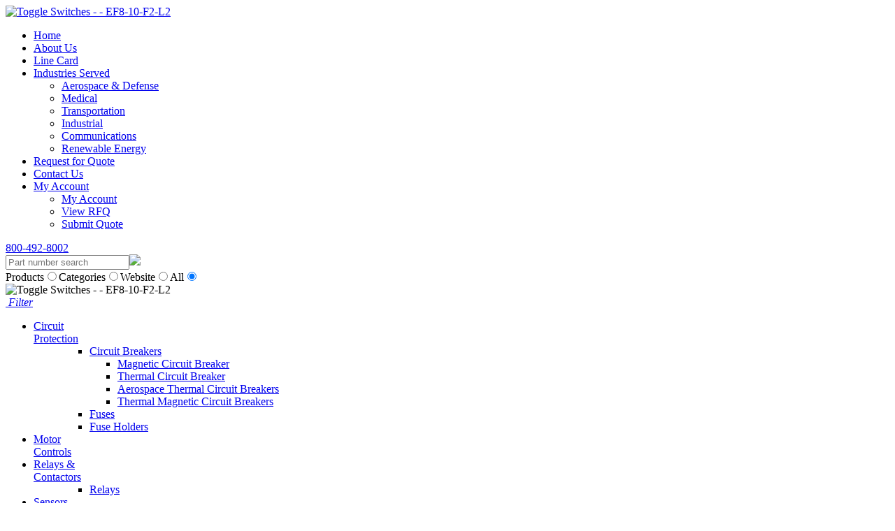

--- FILE ---
content_type: text/html; charset=UTF-8
request_url: https://www.electricswitches.com/ef8-10-f2-l2-toggle-switch-p-1329.html
body_size: 9661
content:
<!DOCTYPE html>
<html dir="ltr" lang="en">
<head>
	 <meta http-equiv="Content-Type" content="text/html; charset=utf-8" />
 <title>Toggle Switches | EF8-10-F2-L2</title>
 <meta name="Description" content="Toggle Switches - TW Series Toggle Switch, 2 pole, 3 position, Solder terminal, Locking Lever, Military Part Number MS27721-21-1N - TW Series Toggle Switch, 2 pole, 3 position, Solder terminal, Locking Lever, Military Part Number MS27721-21-1N" />
 <meta name="Keywords" content="" />
 <meta name="robots" content="noodp" />
 <meta name="slurp" content="noydir" />
 <link rel="canonical" href="https://www.electricswitches.com/ef8-10-f2-l2-toggle-switch-p-1329.html" />
<meta property="og:site_name" content="ES Electronics" />
<meta property="og:locale" content="" />
<meta property="og:type" content="product" />
<meta property="og:title" content="EF8-10-F2-L2 Toggle Switch" />
<meta property="og:description" content="TW Series Toggle Switch, 2 pole, 3 position, Solder terminal, Locking Lever, Military Part Number MS27721-21-1N" />
<meta property="og:image" content="https://www.electricswitches.com/images/Glass Sealed Electrical Feedthru Long Conductor Length (with flange).jpg" />
<meta property="og:url" content="https://www.electricswitches.com/ef8-10-f2-l2-toggle-switch-p-1329.html" />
<meta property="og:price" content="$250.000" />
<meta property="og:currency" content="USD" />
<meta property="og:availability" content="instock" />
 	<meta http-equiv="X-UA-Compatible" content="IE=edge">
	<meta name="format-detection" content="telephone=no">
    <meta name="viewport" content="width=device-width, initial-scale=1">
	<base href="https://www.electricswitches.com/"/>
    <link href="https://fonts.googleapis.com/css?family=Barlow:400,400i,700,700i" rel="stylesheet">



    <link rel="apple-touch-icon" sizes="180x180" href="images/site/icons/apple-touch-icon.png">
    <link rel="icon" type="image/png" sizes="32x32" href="images/site/icons/favicon-32x32.png">
    <link rel="icon" type="image/png" sizes="16x16" href="images/site/icons/favicon-16x16.png">
    <link rel="manifest" href="images/site/icons/site.webmanifest">
    <link rel="mask-icon" href="images/site/icons/safari-pinned-tab.svg" color="#5bbad5">
    <link rel="shortcut icon" href="images/site/icons/favicon.ico">
    <meta name="msapplication-TileColor" content="#603cba">
    <meta name="msapplication-config" content="images/site/icons/browserconfig.xml">
    <meta name="theme-color" content="#ffffff">




    
	<!-- Links -->
	<!-- Bootstrap - include this even if it's not a responsive cart -->
	<link rel="stylesheet" type="text/css" href="min/f=ext/bootstrap/css/bootstrap.min.css,ext/jquery/ui-1.11.4/jquery-ui.css,ext/jquery/colorbox/theme_1/colorbox.css,includes/css/stylesheet.css,includes/css/menu.css,includes/css/headertags_seo_styles.css,includes/css/slideshows.css,includes/css/fancyfiles.css,ext/bxslider-4/dist/jquery.bxslider.min.css,ext/lightbox2/dist/css/lightbox.css,includes/css/image_viewer.css,includes/css/search.css,includes/css/faceted_search.css,includes/css/evenZoom.css,includes/css/font-awesome.min.css,includes/css/responsive_menu.css,includes/css/responsive_faceted_search.css,ext/mmenu/dist/css/jquery.mmenu.all.css,ext/mmenu/dist/extensions/positioning/jquery.mmenu.positioning.css,ext/mmenu/dist/extensions/pagedim/jquery.mmenu.pagedim.css,includes/css/responsive.css,ext/mmenu/dist/extensions/multiline/jquery.mmenu.multiline.css,includes/css/account.css"/>
<script type="text/javascript" src="min/f=includes/javascript/jquery-2.2.4.min.js,includes/javascript/jquery-ui.min.js,includes/javascript/jquery.browser.min.js,ext/jquery/bxGallery/jquery.bxGallery.1.1.min.js,ext/jquery/colorbox/jquery.colorbox.js,includes/javascript/jquery.blockUI.js,includes/javascript/general.js,includes/javascript/base64.js,includes/javascript/serialize.js,includes/javascript/product_variables.js,includes/javascript/jquery.hoverIntent.min.js,includes/javascript/savePDF.js,includes/javascript/jquery.cycle.all.js,includes/javascript/menu.js,includes/javascript/search.js,ext/bxslider-4/dist/jquery.bxslider.min.js,includes/javascript/evenZoom.js,includes/javascript/account.js,includes/javascript/matchHeight.js,ext/mmenu/dist/js/jquery.mmenu.all.min.js,includes/javascript/responsive_menu.js"></script>		
	<script type="text/javascript">
		var floatHead = false;
		var mobileLocalLeft = false;
			mobileLocalLeft = true	</script>
	
	<!-- BOF head -->
	<script type="text/javascript">
		var productIsParent = false;
		function submit_rfq() {
			var fAct = $("#cart_quantity").attr('action');
			if(productIsParent == true) {
				var replAct = fAct.replace('action=update_child_product', 'action=update_child_rfq_product');
			} else {
				var replAct = fAct.replace('action=update_product', 'action=update_rfq_product');
			}
			$("#cart_quantity").attr('action', replAct).submit();
		}
		
		var curQty = 1;
		var qtyPts = 1;
		var pbVals = new Array();
		var priceEach_label = 'Price Each: ';
		var priceSpecial_label = 'Special Price: ';
		var priceTotal_label = 'Total Price: ';
		
		function setQty() {
			curQty = $("#pQty").val();
			if(curQty < qtyPts || curQty % qtyPts != 0) {
				newQty = Math.ceil(curQty / qtyPts) * qtyPts;
				$("#pQty").val(newQty);
			}
		}
		
		function setTotal() {
			curQty = $("#pQty").val();
			if(curQty < 1) {
				curQty = 1;
			}
			var pbVal = 0;
			var pbSet = false;
		
			for(var x in pbVals) {
				pbVal = pbVals[x];
				pbPt = pbVals.indexOf(pbVal)
				if(curQty >= pbPt) {
					pbSet = true;
					curPrice_each = pbVal.toFixed(3);
					curPrice_total = (curPrice_each * curQty).toFixed(2);
					$("#productsPrice_each").html(priceEach_label + '$' + curPrice_each);
				}
			}
			if(pbSet != true) {
				// curPrice_each = basePrice;
				curPrice_total = (basePrice * curQty).toFixed(2);
			}
			var priceText = '';
			// .toFixed()
			// .toFixed()
			if(specialPrice_each > 0) {
				priceText = priceEach_label + '<s>$' + fullPrice + '</s><br />';
				priceText += '<span class="productSpecialPrice">' + priceSpecial_label + '$' + specialPrice_each + '</span>';
			} else {
				priceText = priceEach_label + '$' + curPrice_each;
			}
			$("#productsPrice_each").html(priceText);
			$("#productsPrice_total").html(priceTotal_label + '<span itemprop="priceCurrency" content="USD">$</span><span itemprop="price" content="' + curPrice_total + '">' + curPrice_total + '</span>');
			$("#product_info_price_block").css('visibility', 'visible');
		}
		
		// BOF - Zappo - Option Types v2 - Added for Form Field Progress Bar
		function textCounter(field, counter, maxlimit, linecounter) {
			// text width//
			var fieldWidth =  parseInt(field.offsetWidth);
			var charcnt = field.value.length;
			var percentage = parseInt(100 - (( maxlimit - charcnt) * 100)/maxlimit);
			if(percentage >= 40) {
				document.getElementById(counter).style.color = '#FFFFFF';
			} else {
				document.getElementById(counter).style.color = '#4F4F4F';
			}
			if (linecounter) {
				document.getElementById(counter).style.width =  parseInt((fieldWidth*percentage)/100)+"px";
				document.getElementById(linecounter).style.width =  parseInt(fieldWidth)+"px";
				document.getElementById(counter).innerHTML="<nobr>Max: "+percentage+"% - ("+charcnt+"/"+maxlimit+")</nobr>";
			} else {
				// trim the extra text
				if (charcnt > maxlimit) {
					field.value = field.value.substring(0, maxlimit);
				} else {
					// progress bar percentage
					document.getElementById(counter).style.width =  parseInt((fieldWidth*percentage)/100)+"px";
					document.getElementById(counter).innerHTML="<nobr>Max: "+percentage+"% - ("+charcnt+"/"+maxlimit+")</nobr>";
					// color correction on style from CCFFF -> CC0000
					document.getElementById(counter).style["background-color"] = "rgb(80%,"+(100-percentage)+"%,"+(100-percentage)+"%)";
				}
			}
		}
		// EOF - Zappo - Option Types v2 - Added for Form Field Progress Bar
		
		$(document).ready(function() {
						setTotal();
			$("#pQty").keyup(function() {
				setTotal();
			});
					
			$('#cart_quantity').on("keyup keypress", function(e) {
				var code = e.keyCode || e.which;
				if(code == 13) {
					e.preventDefault();
					return false;
				}
			});
		
		});
		
	</script>
	<!-- EOF head -->


			<script type="text/javascript">
            listingAboveContent = false;
			customTabsEnabled = false;
		var autocomplete = 'true';
		var calcPrice;
    </script>
	<!-- Google Tag Manager -->
	<script>(function (w, d, s, l, i) {
			w[l] = w[l] || [];
			w[l].push({
				'gtm.start': new Date().getTime(), event: 'gtm.js'
			});
			var f = d.getElementsByTagName(s)[0],
				j = d.createElement(s), dl = l != 'dataLayer' ? '&l=' + l : '';
			j.async = true;
			j.src =
				'//www.googletagmanager.com/gtm.js?id=' + i + dl;
			f.parentNode.insertBefore(j, f);
			})(window, document, 'script', 'dataLayer', 'GTM-WGG78CM');</script>
	<!-- End Google Tag Manager -->
	</head>
<body id="page_product">
	<!-- Google Tag Manager -->
	<noscript>
		<iframe src="//www.googletagmanager.com/ns.html?id=GTM-WGG78CM"
		        height="0" width="0" style="display:none;visibility:hidden"></iframe>
	</noscript>
<div id="bodyWrapper" class="body-wrapper">
	<div id="headerWrapper" class="header-wrapper">
		    <div id="header" class="header-block container">
        <div class="row">
            <div id="headerLeft" class="col-sm-6 col-md-3">
                <div id="storeLogo"><a href="https://www.electricswitches.com/"><img src="includes/work/image_cache/15ef3301bdc10d0eb56bc95a539c803d.thumb.png"   class="img-responsive"  alt="Toggle Switches - - EF8-10-F2-L2" data-src="images/site/buildout/logo.png"></a></div>
            </div>
            <div id="headerRight" class="col-sm-6 col-md-9">
				                    <div class="upper_nav_container">
						<div class="upper_nav">
<ul class="nav_0 top-level-nav upper-nav">
<li class="nav_0  first">
      <a class="nav_0  first" href="https://www.electricswitches.com/" target="">Home</a>    </li><li class="nav_0 ">
      <a class="nav_0 " href="https://www.electricswitches.com/about.html" target="">About Us</a>    </li><li class="nav_0 ">
      <a class="nav_0 " href="https://www.electricswitches.com/linecard.html" target="">Line Card</a>    </li><li class="nav_0 ">
      <a class="nav_0 " href="https://www.electricswitches.com/industries" target="">Industries Served</a>  <ul class="nav_1">
<li class="nav_1  first">
      <a class="nav_1  first" href="https://www.electricswitches.com/industries/aerospace-defense.html" target="">Aerospace & Defense</a>    </li><li class="nav_1 ">
      <a class="nav_1 " href="https://www.electricswitches.com/industries/medical.html" target="">Medical</a>    </li><li class="nav_1 ">
      <a class="nav_1 " href="https://www.electricswitches.com/industries/transportation.html" target="">Transportation</a>    </li><li class="nav_1 ">
      <a class="nav_1 " href="https://www.electricswitches.com/industries/industrial.html" target="">Industrial</a>    </li><li class="nav_1 ">
      <a class="nav_1 " href="https://www.electricswitches.com/industries/communications.html" target="">Communications</a>    </li><li class="nav_1  last">
      <a class="nav_1  last" href="https://www.electricswitches.com/industries/renewable-energy.html" target="">Renewable Energy</a>    </li>  </ul>    </li><li class="nav_0 ">
      <a class="nav_0 " href="https://www.electricswitches.com/rfq.html" target="">Request for Quote</a>    </li><li class="nav_0 ">
      <a class="nav_0 " href="https://www.electricswitches.com/contact.html" target="">Contact Us</a>    </li><li class="nav_0  last">
      <a class="nav_0  last" href="https://www.electricswitches.com/account.php" target="">My Account</a>  <ul class="nav_1">
<li class="nav_1  first">
      <a class="nav_1  first" href="https://www.electricswitches.com/account.php" target="">My Account</a>    </li><li class="nav_1 ">
      <a class="nav_1 " href="https://www.electricswitches.com/rfq_cart.php" target="">View RFQ</a>    </li><li class="nav_1 ">
      <a class="nav_1 " href="https://www.electricswitches.com/checkout_address.php?order_type=rfq" target="">Submit Quote</a>    </li>  </ul>    </li>  </ul>	<div class="clearFloats"></div>
</div>
                    </div>
				
                <div id="header_phone">
                    <a href="tel:+1800-492-8002">800-492-8002</a>
                </div>
                <div id="header_search" class="header-search">
                    <div id='quicksearch'><form name="quick_find" action="https://www.electricswitches.com/custom_search.php" method="get" id="quicksearch_form"><input type="text" name="keywords" maxlength="64" id="quicksearch_keywords" class="quicksearch-field autocomplete" placeholder="Part number search" /><input type="hidden" name="type" value="All" id="type" /><input type="hidden" name="es_electronicssid" value="kpusc2ju5c8m68lpul02mc706b" /><a href="javascript:void(0)" onclick="quicksearch_form.submit();" class="quicksearch-button"><img src="images/site/buildout/search_button.jpg" /></a>	</form></div>
                </div>
				<div class="clearfix"></div><div class="search_types_wrapper"><label for="search_type_products" class="search_type_label first">Products</label><input type="radio" name="search_type" value="Products" class="search_type" id="search_type_products"/><label for="search_type_categories" class="search_type_label first">Categories</label><input type="radio" name="search_type" value="Categories" class="search_type" id="search_type_categories"/><label for="search_type_website" class="search_type_label">Website</label><input type="radio" name="search_type" value="Website" checked="checked" class="search_type" id="search_type_website"/><label for="search_type_both" class="search_type_label">All</label><input type="radio" name="search_type" value="All" checked="checked" class="search_type last" id="search_type_both"/></div><div class="clearfix"></div>                
		<div id="headerShortcutsNonDropdown">            </div>
        </div>
    </div>

    <div id="printlogo"><img src="images/site/store_logo.png"    alt="Toggle Switches - - EF8-10-F2-L2" data-src="images/site/store_logo.png"></div>
</div>
    <div id="topNavHeaderBlock" class="header-block">
        <div class="top_nav_container">
            <div class="container">
                <div class="row">
                    <div class="col-xs-12">
						                        <div id="responsiveMenuButton" class="hidden-md hidden-lg">
                            <a href="#responsive_nav"><i class="fa fa-bars mobile-menu-button"></i></a>
                        </div>
						                        <div id="responsiveFactedSearchButton" class="hidden-md hidden-lg">
                            <a href="#responsive_faceted_search" class="responsive-facted-search-mmenu"><i class="fa fa-filter search-menu-button">&nbsp;Filter</i></a>
                        </div>
						<div class="mega_nav">
<ul class="nav_0 top-level-nav mega-nav sm">
<li class="nav_0  first has-children Category-2">
      
      <a class="nav_0  first has-children Category-2" href="https://www.electricswitches.com/products/circuit-protection.html" target="">Circuit<br/> Protection</a>  <ul class="nav_1">
<ul class="column column-15902-1" data-columnid="column-15902-1"><li class="nav_1  first has-children Category-3">
      
      <a class="nav_1  first has-children Category-3" href="https://www.electricswitches.com/products/circuit-protection/circuit-breakers.html" target="">Circuit Breakers</a>  <ul class="nav_2">
<li class="nav_2  first no-children Category-42">
      
      <a class="nav_2  first no-children Category-42" href="https://www.electricswitches.com/products/circuit-protection/circuit-breakers/magnetic.html" target="">Magnetic Circuit Breaker</a></li><li class="nav_2  no-children Category-43">
      
      <a class="nav_2  no-children Category-43" href="https://www.electricswitches.com/products/circuit-protection/circuit-breakers/thermal.html" target="">Thermal Circuit Breaker</a></li><li class="nav_2  no-children Category-65">
      
      <a class="nav_2  no-children Category-65" href="https://www.electricswitches.com/index.php?cPath=2_3_65" target="">Aerospace Thermal Circuit Breakers</a></li><li class="nav_2  last no-children Category-66">
      
      <a class="nav_2  last no-children Category-66" href="https://www.electricswitches.com/index.php?cPath=2_3_66" target="">Thermal Magnetic Circuit Breakers</a></li></ul></li></ul><ul class="column column-15902-2" data-columnid="column-15902-2"><li class="nav_1  no-children Category-4">
      
      <a class="nav_1  no-children Category-4" href="https://www.electricswitches.com/products/circuit-protection/fuses.html" target="">Fuses</a></li></ul><ul class="column column-15902-2" data-columnid="column-15902-2"><li class="nav_1  last no-children Category-5">
      
      <a class="nav_1  last no-children Category-5" href="https://www.electricswitches.com/products/circuit-protection/fuse-holders.html" target="">Fuse Holders</a></li></ul></ul></li><li class="nav_0  no-children Category-6">
      
      <a class="nav_0  no-children Category-6" href="https://www.electricswitches.com/products/motor-controls.html" target="">Motor<br/> Controls</a></li><li class="nav_0  has-children Category-7">
      
      <a class="nav_0  has-children Category-7" href="https://www.electricswitches.com/products/relays-contactors.html" target="">Relays &<br/> Contactors</a>  <ul class="nav_1">
<ul class="column column-10535-0" data-columnid="column-10535-0"><li class="nav_1  first no-children Category-38">
      
      <a class="nav_1  first no-children Category-38" href="https://www.electricswitches.com/products/relays-contactors/relays.html" target="">Relays</a></li></ul></ul></li><li class="nav_0  has-children Category-9">
      
      <a class="nav_0  has-children Category-9" href="https://www.electricswitches.com/products/sensors.html" target="">Sensors</a>  <ul class="nav_1">
<ul class="column column-11360-1" data-columnid="column-11360-1"><li class="nav_1  first no-children Category-32">
      
      <a class="nav_1  first no-children Category-32" href="https://www.electricswitches.com/products/sensors/air-flow.html" target="">Air Flow Sensors</a></li></ul><ul class="column column-11360-1" data-columnid="column-11360-1"><li class="nav_1  no-children Category-34">
      
      <a class="nav_1  no-children Category-34" href="https://www.electricswitches.com/products/sensors/current.html" target="">Current Sensors</a></li></ul><ul class="column column-11360-1" data-columnid="column-11360-1"><li class="nav_1  no-children Category-14">
      
      <a class="nav_1  no-children Category-14" href="https://www.electricswitches.com/products/sensors/fluid.html" target="">Fluid Sensors</a></li></ul><ul class="column column-11360-1" data-columnid="column-11360-1"><li class="nav_1  no-children Category-27">
      
      <a class="nav_1  no-children Category-27" href="https://www.electricswitches.com/products/sensors/force.html" target="">Force Sensors</a></li></ul><ul class="column column-11360-1" data-columnid="column-11360-1"><li class="nav_1  no-children Category-10">
      
      <a class="nav_1  no-children Category-10" href="https://www.electricswitches.com/products/sensors/hall-effect.html" target="">Hall Effect Sensors</a></li></ul><ul class="column column-11360-1" data-columnid="column-11360-1"><li class="nav_1  no-children Category-33">
      
      <a class="nav_1  no-children Category-33" href="https://www.electricswitches.com/products/sensors/humidity.html" target="">Humidity Sensors</a></li></ul><ul class="column column-11360-1" data-columnid="column-11360-1"><li class="nav_1  no-children Category-29">
      
      <a class="nav_1  no-children Category-29" href="https://www.electricswitches.com/products/sensors/infrared.html" target="">Infrared Sensors</a></li></ul><ul class="column column-11360-1" data-columnid="column-11360-1"><li class="nav_1  no-children Category-35">
      
      <a class="nav_1  no-children Category-35" href="https://www.electricswitches.com/products/sensors/liquid-level.html" target="">Liquid Level Sensors</a></li></ul><ul class="column column-11360-2" data-columnid="column-11360-2"><li class="nav_1  no-children Category-21">
      
      <a class="nav_1  no-children Category-21" href="https://www.electricswitches.com/products/sensors/magnetic.html" target="">Magnetic Sensors</a></li></ul><ul class="column column-11360-2" data-columnid="column-11360-2"><li class="nav_1  no-children Category-30">
      
      <a class="nav_1  no-children Category-30" href="https://www.electricswitches.com/products/sensors/position.html" target="">Position Sensors</a></li></ul><ul class="column column-11360-2" data-columnid="column-11360-2"><li class="nav_1  no-children Category-26">
      
      <a class="nav_1  no-children Category-26" href="https://www.electricswitches.com/products/sensors/pressure.html" target="">Pressure Sensors</a></li></ul><ul class="column column-11360-2" data-columnid="column-11360-2"><li class="nav_1  no-children Category-28">
      
      <a class="nav_1  no-children Category-28" href="https://www.electricswitches.com/products/sensors/proximity.html" target="">Proximity Sensors</a></li></ul><ul class="column column-11360-2" data-columnid="column-11360-2"><li class="nav_1  no-children Category-25">
      
      <a class="nav_1  no-children Category-25" href="https://www.electricswitches.com/products/sensors/rotary-position.html" target="">Rotary Position Sensors</a></li></ul><ul class="column column-11360-2" data-columnid="column-11360-2"><li class="nav_1  no-children Category-23">
      
      <a class="nav_1  no-children Category-23" href="https://www.electricswitches.com/products/sensors/temperature.html" target="">Temperature Sensors</a></li></ul><ul class="column column-11360-2" data-columnid="column-11360-2"><li class="nav_1  last no-children Category-12">
      
      <a class="nav_1  last no-children Category-12" href="https://www.electricswitches.com/products/sensors/thermal.html" target="">Thermal Sensors</a></li></ul></ul></li><li class="nav_0  no-children Category-15">
      
      <a class="nav_0  no-children Category-15" href="https://www.electricswitches.com/products/indicator-lights-leds.html" target="">Indicator Lights<br/> & LEDs</a></li><li class="nav_0 selected has-children Category-16">
      
      <a class="nav_0 selected has-children Category-16" href="https://www.electricswitches.com/products/switches.html" target="">Switches</a>  <ul class="nav_1">
<ul class="column column-16221-1" data-columnid="column-16221-1"><li class="nav_1  first no-children Category-19">
      
      <a class="nav_1  first no-children Category-19" href="https://www.electricswitches.com/products/switches/basic.html" target="">Basic Switches</a></li></ul><ul class="column column-16221-1" data-columnid="column-16221-1"><li class="nav_1  no-children Category-20">
      
      <a class="nav_1  no-children Category-20" href="https://www.electricswitches.com/products/switches/limit.html" target="">Limit Switches</a></li></ul><ul class="column column-16221-1" data-columnid="column-16221-1"><li class="nav_1  no-children Category-24">
      
      <a class="nav_1  no-children Category-24" href="https://www.electricswitches.com/products/switches/limitless.html" target="">Limitless Switches</a></li></ul><ul class="column column-16221-1" data-columnid="column-16221-1"><li class="nav_1  no-children Category-39">
      
      <a class="nav_1  no-children Category-39" href="https://www.electricswitches.com/products/switches/misc.html" target="">Misc Switches</a></li></ul><ul class="column column-16221-1" data-columnid="column-16221-1"><li class="nav_1  no-children Category-22">
      
      <a class="nav_1  no-children Category-22" href="https://www.electricswitches.com/products/switches/push-button-aml.html" target="">Push button Switches AML</a></li></ul><ul class="column column-16221-2" data-columnid="column-16221-2"><li class="nav_1  no-children Category-41">
      
      <a class="nav_1  no-children Category-41" href="https://www.electricswitches.com/products/switches/pushbutton.html" target="">Pushbutton Switch</a></li></ul><ul class="column column-16221-2" data-columnid="column-16221-2"><li class="nav_1  no-children Category-40">
      
      <a class="nav_1  no-children Category-40" href="https://www.electricswitches.com/products/switches/rocker.html" target="">Rocker Switch</a></li></ul><ul class="column column-16221-2" data-columnid="column-16221-2"><li class="nav_1  no-children Category-18">
      
      <a class="nav_1  no-children Category-18" href="https://www.electricswitches.com/products/switches/safety.html" target="">Safety Switches</a></li></ul><ul class="column column-16221-2" data-columnid="column-16221-2"><li class="nav_1 selected last no-children Category-17">
      
      <a class="nav_1 selected last no-children Category-17" href="https://www.electricswitches.com/products/switches/toggle.html" target="">Toggle Switches</a></li></ul></ul></li><li class="nav_0  no-children Category-44">
      
      <a class="nav_0  no-children Category-44" href="https://www.electricswitches.com/products/terminal-blocks.html" target="">Terminal<br/> Blocks</a></li><li class="nav_0  no-children Category-13">
      
      <a class="nav_0  no-children Category-13" href="https://www.electricswitches.com/products/batteries.html" target="">Batteries</a></li><li class="nav_0  has-children Category-68">
      
      <a class="nav_0  has-children Category-68" href="https://www.electricswitches.com/other-products-c-68.html" target="">Other<br/> Products</a>  <ul class="nav_1">
<ul class="column column-13283-0" data-columnid="column-13283-0"><li class="nav_1  first no-children Category-45">
      
      <a class="nav_1  first no-children Category-45" href="https://www.electricswitches.com/products/potentiometers.html" target="">Potentiometers</a></li></ul><ul class="column column-13283-0" data-columnid="column-13283-0"><li class="nav_1  no-children Category-31">
      
      <a class="nav_1  no-children Category-31" href="https://www.electricswitches.com/products/switches/thermostats.html" target="">Thermostats</a></li></ul><ul class="column column-13283-0" data-columnid="column-13283-0"><li class="nav_1  no-children Category-36">
      
      <a class="nav_1  no-children Category-36" href="https://www.electricswitches.com/products/switches/control-modules.html" target="">Control Modules</a></li></ul><ul class="column column-13283-0" data-columnid="column-13283-0"><li class="nav_1  last no-children Category-37">
      
      <a class="nav_1  last no-children Category-37" href="https://www.electricswitches.com/products/switches/flexible-heaters.html" target="">Flexible Heaters</a></li></ul></ul></li><li class="nav_0  no-children Category-62">
      
      <a class="nav_0  no-children Category-62" href="https://www.electricswitches.com/value-added-services-c-62.html" target="">Value Added<br/> Services</a></li><li class="nav_0  last has-children Category-46">
      
      <a class="nav_0  last has-children Category-46" href="https://www.electricswitches.com/manufacturers.html" target="">Featured<br/> Manufacturers</a>  <ul class="nav_1">
<ul class="column column-10308-1" data-columnid="column-10308-1"><li class="nav_1  first no-children Category-49">
      
      <a class="nav_1  first no-children Category-49" href="https://www.electricswitches.com/manufacturers/carling.html" target="">Carling Technologies</a></li></ul><ul class="column column-10308-1" data-columnid="column-10308-1"><li class="nav_1  no-children Category-48">
      
      <a class="nav_1  no-children Category-48" href="https://www.electricswitches.com/manufacturers/duracell.html" target="">Duracell</a></li></ul><ul class="column column-10308-1" data-columnid="column-10308-1"><li class="nav_1  has-children Category-50">
      
      <a class="nav_1  has-children Category-50" href="https://www.electricswitches.com/manufacturers/eaton.html" target="">Eaton</a>  <ul class="nav_2">
<li class="nav_2  first no-children Category-51">
      
      <a class="nav_2  first no-children Category-51" href="https://www.electricswitches.com/manufacturers/eaton/aerospace.html" target="">Eaton Aerospace</a></li><li class="nav_2  last no-children Category-52">
      
      <a class="nav_2  last no-children Category-52" href="https://www.electricswitches.com/manufacturers/eaton/commercial.html" target="">Eaton Commercial</a></li></ul></li></ul><ul class="column column-10308-2" data-columnid="column-10308-2"><li class="nav_1  no-children Category-67">
      
      <a class="nav_1  no-children Category-67" href="https://www.electricswitches.com/manufacturers/eta.html" target="">E-T-A Engineering Technology</a></li></ul><ul class="column column-10308-2" data-columnid="column-10308-2"><li class="nav_1  no-children Category-47">
      
      <a class="nav_1  no-children Category-47" href="https://www.electricswitches.com/manufacturers/honeywell.html" target="">Honeywell</a></li></ul><ul class="column column-10308-2" data-columnid="column-10308-2"><li class="nav_1  last no-children Category-60">
      
      <a class="nav_1  last no-children Category-60" href="https://www.electricswitches.com/index.php?cPath=46_60" target="">All Other Manufacturers</a></li></ul></ul></li></ul></div>
                    </div>
                </div>
            </div>
        </div>
    </div>

	</div>
        <div class="subpage_subheader">
        <div class="container">
            <div class="row">
                <div class="col-xs-12">
                </div>
            </div>
        </div>
    </div>
    	<!-- REGION sub_header -->

    	<div id="mainContentWrapper">
		<div id="mainContent" class="container"> <!-- Nothing inside this div can stretch full width -->
			<div class="row">
								<div id="bodyContent" class="body-content col-md-9 col-md-push-3">
                                                        <div class="breadcrumbs noprint"><a href="https://www.electricswitches.com/" class="headerNavigation">Home</a> &gt; <a href="https://www.electricswitches.com/products/switches.html" class="headerNavigation">Switches</a> &gt; <a href="https://www.electricswitches.com/products/switches/toggle.html" class="headerNavigation">Toggle Switches</a> &gt; EF8-10-F2-L2 Toggle Switch</div>
                                        <!--							<div id="printNav" class="noprint">-->
<!--								<a href="javascript:saveMPDF();" rel="nofollow"><img src="images/site/pdficon_small.gif" width="16" alt="Download PDF of this page" title="Download PDF of this page"></a>&nbsp;-->
<!--								<a href="javascript:window.print();"><img src="images/site/printer_small.gif" width="16" alt="Print this page" title="Print this page"></a><br>-->
<!--							</div>-->
                    
                    <!-- BOF body -->
<form name="cart_quantity" action="https://www.electricswitches.com/product_info.php?cPath=16_17&amp;action=update_product" method="post" id="cart_quantity" enctype="multipart/form-data"><input type="hidden" name="_csrf_token_" value="040c90641096436ff9e2999597775a79994eefe9" /><input type="hidden" name="products_id[]" value="1329" />	<script type="text/javascript">
		var basePrice = 250.000.toFixed(3);
		var fullPrice = 250.000.toFixed(3);
		var salePrice = 0.000.toFixed(3);
		var curPrice_each = 250.000.toFixed(3);
		var specialPrice_each = salePrice;
		var curPrice_total = 250;
		var curPrice_pb = curPrice_each;
	</script>
	<div itemscope itemtype="https://schema.org/Product">
		<div class="contentContainer">
			<div class="contentText">
				<div class="row">
					<div class="col-xs-12">
													<div id="rightImages">
										<script>
		$(window).on('load', function () {
			$('.image_viewer').bxSlider({
				mode: 'fade',
				speed: 300,
				controls: '',
				auto: '',
				adaptiveHeight: '1',
				pagerCustom: '#bx-pager',
				onSliderLoad: function () {
					$('.image_viewer').css('visibility', 'visible');
				}
			});

			$('a.too-small').click(function(){
				$('div.image_viewer_click_label span').html('<br>');
			});
			$('a.just-right').click(function(){
				$('div.image_viewer_click_label span').html('Click to enlarge');
			});
			$('a.just-right.first').click();
		});
		</script><ul class="image_viewer">
  <li>
<img src="includes/work/image_cache/1959bdc03c594e5e4ca030010e56f337.thumb.gif" width="300" width="225" class="image_viewer_image" title="EF8-10-F2-L2" style="max-width: 300px; max-height: 225px;" alt="EF8-10-F2-L2" data-src="images/noimage.gif">
  </li></ul>
<div class="image_viewer_click_label"><span><br></span></div>
							</div>
						                        <div>
                            <!-- <h1 style="float: right;"></h1> -->
                            <div id="select_list_moved"></div>
                            <div id="product_table_moved"></div>
                            <div id="product_boxes_moved"></div>
                            <h1><span itemprop="name">EF8-10-F2-L2 Toggle Switch</span></h1>
                            <div><strong>Part Number: </strong><span itemprop="model" class="">EF8-10-F2-L2</span></div>
							<div></div>
                        </div>
						                            <div id="pi-price-set">
                                <div id="product_info_price_block" class="product-info-block left">
                                                                        <div id="products_stock"><strong>Quantity Available: </strong> 0</div>
                                    									                                    <div id="products_qty_block">
										<strong>Quantity: </strong><input type="text" name="cart_quantity[]" value="1" id="pQty" size="6" />                                    </div>
                                </div>
								                            </div>
                            <div class="buttonSet">
								                                    <span class="buttonAction">
                                    <button id="btn1" type="submit" onclick="submit_rfq()" class="btn  btn-primary">Add to Quote</button>&nbsp;                                    </span>
								                            </div>
						                        	<div id="products_description" itemprop="description">TW Series Toggle Switch, 2 pole, 3 position, Solder terminal, Locking Lever, Military Part Number MS27721-21-1N</div>
					</div>
				</div>
                <div class="row">
					                        <div class="col-sm-6">
                            <div class="product_info_filters">
                                <span class="variable-heading"><strong>Features:</strong></span>
                                <ul class="product_info_filters">
									                                        <li><span class="variable-value">TW Series Toggle Switch</span></li>
									                                        <li><span class="variable-value">2 pole</span></li>
									                                        <li><span class="variable-value">3 position</span></li>
									                                        <li><span class="variable-value">Solder terminal</span></li>
									                                        <li><span class="variable-value">Military Part Number MS27721-21-1N</span></li>
									                                </ul>
                            </div>
                        </div>
					<div class="col-sm-6"><div class="product_info_filters">
								<strong>Specifications:</strong>
								<ul class="product_info_filters">		<li><strong>:</strong> Honeywell-MicroSwitch</li>
		<li><strong>Series:</strong> TW Series Toggle Switch</li>
		<li><strong>Poles:</strong> 2 pole</li>
		<li><strong>Position:</strong> 3 position</li>
</ul>
</div>
</div>                </div>
							<div style="clear: both;"></div>
            <div class='row'><div class='col-xs-12 manufacturer_listing'><div><strong>Manufacturer:</strong></div><div class="manufacturer_name"><img src="includes/work/image_cache/ebde765808173b83d8e360a2955fbe26.thumb.jpg" width="200" width="38.199254128929"  style="max-width: 200px; max-height: 38.199254128929px;" alt="Honeywell" data-src="images/honeywell_logo.jpg"></div></div></div>			<input type="hidden" name="number_of_uploads" />
            <div id="facetedSearchPlaceholder"></div>
		</div>
		<div class="clearfix"></div>

		<div class="hts_bottom"></div>		</div>
	</div>
	</form><!-- EOF body -->

					                </div>
                <!-- BOF left_column -->

<div id="columnLeft" class="col-md-3 col-md-pull-9">
	<div class="navBoxContainer left_nav_container hidden-xs hidden-sm"><div id="left_nav" class="menu">
	<div class="nav left_nav"><ul class="nav_0 left-nav">
<li class="nav_0 selected depth_0 first">
      <a class="nav_0 selected depth_0 first" href="https://www.electricswitches.com/products/switches.html" target="">Switches</a>  <ul class="nav_0_1">
<li class="nav_0_1  depth_1 first">
      <a class="nav_0_1  depth_1 first" href="https://www.electricswitches.com/products/switches/basic.html" target="">Basic Switches</a>    </li><li class="nav_0_1  depth_1">
      <a class="nav_0_1  depth_1" href="https://www.electricswitches.com/products/switches/limit.html" target="">Limit Switches</a>    </li><li class="nav_0_1  depth_1">
      <a class="nav_0_1  depth_1" href="https://www.electricswitches.com/products/switches/limitless.html" target="">Limitless Switches</a>    </li><li class="nav_0_1  depth_1">
      <a class="nav_0_1  depth_1" href="https://www.electricswitches.com/products/switches/misc.html" target="">Misc Switches</a>    </li><li class="nav_0_1  depth_1">
      <a class="nav_0_1  depth_1" href="https://www.electricswitches.com/products/switches/push-button-aml.html" target="">Push button Switches AML</a>    </li><li class="nav_0_1  depth_1">
      <a class="nav_0_1  depth_1" href="https://www.electricswitches.com/products/switches/pushbutton.html" target="">Pushbutton Switch</a>    </li><li class="nav_0_1  depth_1">
      <a class="nav_0_1  depth_1" href="https://www.electricswitches.com/products/switches/rocker.html" target="">Rocker Switch</a>    </li><li class="nav_0_1  depth_1">
      <a class="nav_0_1  depth_1" href="https://www.electricswitches.com/products/switches/safety.html" target="">Safety Switches</a>    </li><li class="nav_0_1 selected depth_1 last">
      <a class="nav_0_1 selected depth_1 last" href="https://www.electricswitches.com/products/switches/toggle.html" target="">Toggle Switches</a>    </li>  </ul>    </li>  </ul>		<div style="clear: left;"></div>
	</div>
</div></div>

			<div id="box_cta" class="visible-md visible-lg">
				<div class="left_heading">Advantages We Offer</div>
<ul class="left_list">
    <li>Locally stocked Inventory</li>
    <li>Technically trained sales team to save you time</li>
    <li>Unbeatable prices to save you money</li>
</ul>
<div class="left_button_wrapper">
    <a class="button" href="contact.html">Contact Us</a>
</div>			</div>

			</div>

<!-- EOF left_column -->

                <!-- REGION right_column -->

            </div>
        </div> <!-- end mainContent -->

    </div> <!-- end mainContentWrapper -->
            <div id="responsive_nav">
	<div class="nav responsive-nav">
<ul id="responsive-nav" class="nav_0">
    <li class="nav_0  depth_0 first">
      <a class="nav_0  depth_0 first" href="https://www.electricswitches.com/" target="">Home</a>
    </li>
    <li class="nav_0  depth_0">
      <a class="nav_0  depth_0" href="https://www.electricswitches.com/account.php" target="">My Account</a>
  <ul class="nav_1">
    <li class="nav_1  depth_1 first">
      <a class="nav_1  depth_1 first" href="https://www.electricswitches.com/account.php" target="">My Account</a>
    </li>
    <li class="nav_1  depth_1">
      <a class="nav_1  depth_1" href="https://www.electricswitches.com/rfq_cart.php" target="">View RFQ</a>
    </li>
    <li class="nav_1  depth_1">
      <a class="nav_1  depth_1" href="https://www.electricswitches.com/checkout_address.php?order_type=rfq" target="">Submit Quote</a>
    </li>
  </ul>
    </li>
    <li class="nav_0  depth_0">
      <a class="nav_0  depth_0" href="https://www.electricswitches.com/about.html" target="">About Us</a>
    </li>
    <li class="nav_0  depth_0">
      <a class="nav_0  depth_0" href="https://www.electricswitches.com/linecard.html" target="">Line Card</a>
    </li>
    <li class="nav_0  depth_0">
      <a class="nav_0  depth_0" href="https://www.electricswitches.com/industries" target="">Industries Served</a>
  <ul class="nav_1">
    <li class="nav_1  depth_1 first">
      <a class="nav_1  depth_1 first" href="https://www.electricswitches.com/industries/aerospace-defense.html" target="">Aerospace & Defense</a>
    </li>
    <li class="nav_1  depth_1">
      <a class="nav_1  depth_1" href="https://www.electricswitches.com/industries/medical.html" target="">Medical</a>
    </li>
    <li class="nav_1  depth_1">
      <a class="nav_1  depth_1" href="https://www.electricswitches.com/industries/transportation.html" target="">Transportation</a>
    </li>
    <li class="nav_1  depth_1">
      <a class="nav_1  depth_1" href="https://www.electricswitches.com/industries/industrial.html" target="">Industrial</a>
    </li>
    <li class="nav_1  depth_1">
      <a class="nav_1  depth_1" href="https://www.electricswitches.com/industries/communications.html" target="">Communications</a>
    </li>
    <li class="nav_1  depth_1 last">
      <a class="nav_1  depth_1 last" href="https://www.electricswitches.com/industries/renewable-energy.html" target="">Renewable Energy</a>
    </li>
  </ul>
    </li>
    <li class="nav_0  depth_0">
      <a class="nav_0  depth_0" href="https://www.electricswitches.com/rfq.html" target="">Request for Quote</a>
    </li>
    <li class="nav_0  depth_0">
      <a class="nav_0  depth_0" href="https://www.electricswitches.com/contact.html" target="">Contact Us</a>
    </li>
    <li class="nav_0  depth_0">
      <a class="nav_0  depth_0" href="https://www.electricswitches.com/products/circuit-protection.html" target="">Circuit<br/> Protection</a>
  <ul class="nav_1">
    <li class="nav_1  depth_1 first">
      <a class="nav_1  depth_1 first" href="https://www.electricswitches.com/products/circuit-protection/circuit-breakers.html" target="">Circuit Breakers</a>
  <ul class="nav_2">
    <li class="nav_2  depth_2 first">
      <a class="nav_2  depth_2 first" href="https://www.electricswitches.com/products/circuit-protection/circuit-breakers/magnetic.html" target="">Magnetic Circuit Breaker</a>
    </li>
    <li class="nav_2  depth_2">
      <a class="nav_2  depth_2" href="https://www.electricswitches.com/products/circuit-protection/circuit-breakers/thermal.html" target="">Thermal Circuit Breaker</a>
    </li>
    <li class="nav_2  depth_2">
      <a class="nav_2  depth_2" href="https://www.electricswitches.com/index.php?cPath=2_3_65" target="">Aerospace Thermal Circuit Breakers</a>
    </li>
    <li class="nav_2  depth_2 last">
      <a class="nav_2  depth_2 last" href="https://www.electricswitches.com/index.php?cPath=2_3_66" target="">Thermal Magnetic Circuit Breakers</a>
    </li>
  </ul>
    </li>
    <li class="nav_1  depth_1">
      <a class="nav_1  depth_1" href="https://www.electricswitches.com/products/circuit-protection/fuses.html" target="">Fuses</a>
    </li>
    <li class="nav_1  depth_1 last">
      <a class="nav_1  depth_1 last" href="https://www.electricswitches.com/products/circuit-protection/fuse-holders.html" target="">Fuse Holders</a>
    </li>
  </ul>
    </li>
    <li class="nav_0  depth_0">
      <a class="nav_0  depth_0" href="https://www.electricswitches.com/products/motor-controls.html" target="">Motor<br/> Controls</a>
    </li>
    <li class="nav_0  depth_0">
      <a class="nav_0  depth_0" href="https://www.electricswitches.com/products/relays-contactors.html" target="">Relays &<br/> Contactors</a>
  <ul class="nav_1">
    <li class="nav_1  depth_1 first">
      <a class="nav_1  depth_1 first" href="https://www.electricswitches.com/products/relays-contactors/relays.html" target="">Relays</a>
    </li>
  </ul>
    </li>
    <li class="nav_0  depth_0">
      <a class="nav_0  depth_0" href="https://www.electricswitches.com/products/sensors.html" target="">Sensors</a>
  <ul class="nav_1">
    <li class="nav_1  depth_1 first">
      <a class="nav_1  depth_1 first" href="https://www.electricswitches.com/products/sensors/air-flow.html" target="">Air Flow Sensors</a>
    </li>
    <li class="nav_1  depth_1">
      <a class="nav_1  depth_1" href="https://www.electricswitches.com/products/sensors/current.html" target="">Current Sensors</a>
    </li>
    <li class="nav_1  depth_1">
      <a class="nav_1  depth_1" href="https://www.electricswitches.com/products/sensors/fluid.html" target="">Fluid Sensors</a>
    </li>
    <li class="nav_1  depth_1">
      <a class="nav_1  depth_1" href="https://www.electricswitches.com/products/sensors/force.html" target="">Force Sensors</a>
    </li>
    <li class="nav_1  depth_1">
      <a class="nav_1  depth_1" href="https://www.electricswitches.com/products/sensors/hall-effect.html" target="">Hall Effect Sensors</a>
    </li>
    <li class="nav_1  depth_1">
      <a class="nav_1  depth_1" href="https://www.electricswitches.com/products/sensors/humidity.html" target="">Humidity Sensors</a>
    </li>
    <li class="nav_1  depth_1">
      <a class="nav_1  depth_1" href="https://www.electricswitches.com/products/sensors/infrared.html" target="">Infrared Sensors</a>
    </li>
    <li class="nav_1  depth_1">
      <a class="nav_1  depth_1" href="https://www.electricswitches.com/products/sensors/liquid-level.html" target="">Liquid Level Sensors</a>
    </li>
    <li class="nav_1  depth_1">
      <a class="nav_1  depth_1" href="https://www.electricswitches.com/products/sensors/magnetic.html" target="">Magnetic Sensors</a>
    </li>
    <li class="nav_1  depth_1">
      <a class="nav_1  depth_1" href="https://www.electricswitches.com/products/sensors/position.html" target="">Position Sensors</a>
    </li>
    <li class="nav_1  depth_1">
      <a class="nav_1  depth_1" href="https://www.electricswitches.com/products/sensors/pressure.html" target="">Pressure Sensors</a>
    </li>
    <li class="nav_1  depth_1">
      <a class="nav_1  depth_1" href="https://www.electricswitches.com/products/sensors/proximity.html" target="">Proximity Sensors</a>
    </li>
    <li class="nav_1  depth_1">
      <a class="nav_1  depth_1" href="https://www.electricswitches.com/products/sensors/rotary-position.html" target="">Rotary Position Sensors</a>
    </li>
    <li class="nav_1  depth_1">
      <a class="nav_1  depth_1" href="https://www.electricswitches.com/products/sensors/temperature.html" target="">Temperature Sensors</a>
    </li>
    <li class="nav_1  depth_1 last">
      <a class="nav_1  depth_1 last" href="https://www.electricswitches.com/products/sensors/thermal.html" target="">Thermal Sensors</a>
    </li>
  </ul>
    </li>
    <li class="nav_0  depth_0">
      <a class="nav_0  depth_0" href="https://www.electricswitches.com/products/indicator-lights-leds.html" target="">Indicator Lights<br/> & LEDs</a>
    </li>
    <li class="nav_0 selected depth_0">
      <a class="nav_0 selected depth_0" href="https://www.electricswitches.com/products/switches.html" target="">Switches</a>
  <ul class="nav_1">
    <li class="nav_1  depth_1 first">
      <a class="nav_1  depth_1 first" href="https://www.electricswitches.com/products/switches/basic.html" target="">Basic Switches</a>
    </li>
    <li class="nav_1  depth_1">
      <a class="nav_1  depth_1" href="https://www.electricswitches.com/products/switches/limit.html" target="">Limit Switches</a>
    </li>
    <li class="nav_1  depth_1">
      <a class="nav_1  depth_1" href="https://www.electricswitches.com/products/switches/limitless.html" target="">Limitless Switches</a>
    </li>
    <li class="nav_1  depth_1">
      <a class="nav_1  depth_1" href="https://www.electricswitches.com/products/switches/misc.html" target="">Misc Switches</a>
    </li>
    <li class="nav_1  depth_1">
      <a class="nav_1  depth_1" href="https://www.electricswitches.com/products/switches/push-button-aml.html" target="">Push button Switches AML</a>
    </li>
    <li class="nav_1  depth_1">
      <a class="nav_1  depth_1" href="https://www.electricswitches.com/products/switches/pushbutton.html" target="">Pushbutton Switch</a>
    </li>
    <li class="nav_1  depth_1">
      <a class="nav_1  depth_1" href="https://www.electricswitches.com/products/switches/rocker.html" target="">Rocker Switch</a>
    </li>
    <li class="nav_1  depth_1">
      <a class="nav_1  depth_1" href="https://www.electricswitches.com/products/switches/safety.html" target="">Safety Switches</a>
    </li>
    <li class="nav_1 selected depth_1 last">
      <a class="nav_1 selected depth_1 last" href="https://www.electricswitches.com/products/switches/toggle.html" target="">Toggle Switches</a>
    </li>
  </ul>
    </li>
    <li class="nav_0  depth_0">
      <a class="nav_0  depth_0" href="https://www.electricswitches.com/products/terminal-blocks.html" target="">Terminal<br/> Blocks</a>
    </li>
    <li class="nav_0  depth_0">
      <a class="nav_0  depth_0" href="https://www.electricswitches.com/products/batteries.html" target="">Batteries</a>
    </li>
    <li class="nav_0  depth_0">
      <a class="nav_0  depth_0" href="https://www.electricswitches.com/other-products-c-68.html" target="">Other<br/> Products</a>
  <ul class="nav_1">
    <li class="nav_1  depth_1 first">
      <a class="nav_1  depth_1 first" href="https://www.electricswitches.com/products/potentiometers.html" target="">Potentiometers</a>
    </li>
    <li class="nav_1  depth_1">
      <a class="nav_1  depth_1" href="https://www.electricswitches.com/products/switches/thermostats.html" target="">Thermostats</a>
    </li>
    <li class="nav_1  depth_1">
      <a class="nav_1  depth_1" href="https://www.electricswitches.com/products/switches/control-modules.html" target="">Control Modules</a>
    </li>
    <li class="nav_1  depth_1 last">
      <a class="nav_1  depth_1 last" href="https://www.electricswitches.com/products/switches/flexible-heaters.html" target="">Flexible Heaters</a>
    </li>
  </ul>
    </li>
    <li class="nav_0  depth_0">
      <a class="nav_0  depth_0" href="https://www.electricswitches.com/value-added-services-c-62.html" target="">Value Added<br/> Services</a>
    </li>
    <li class="nav_0  depth_0">
      <a class="nav_0  depth_0" href="https://www.electricswitches.com/manufacturers.html" target="">Featured<br/> Manufacturers</a>
  <ul class="nav_1">
    <li class="nav_1  depth_1 first">
      <a class="nav_1  depth_1 first" href="https://www.electricswitches.com/manufacturers/eta.html" target="">E-T-A Engineering Technology</a>
    </li>
    <li class="nav_1  depth_1">
      <a class="nav_1  depth_1" href="https://www.electricswitches.com/manufacturers/honeywell.html" target="">Honeywell</a>
    </li>
    <li class="nav_1  depth_1">
      <a class="nav_1  depth_1" href="https://www.electricswitches.com/manufacturers/carling.html" target="">Carling Technologies</a>
    </li>
    <li class="nav_1  depth_1">
      <a class="nav_1  depth_1" href="https://www.electricswitches.com/manufacturers/eaton.html" target="">Eaton</a>
  <ul class="nav_2">
    <li class="nav_2  depth_2 first">
      <a class="nav_2  depth_2 first" href="https://www.electricswitches.com/manufacturers/eaton/aerospace.html" target="">Eaton Aerospace</a>
    </li>
    <li class="nav_2  depth_2 last">
      <a class="nav_2  depth_2 last" href="https://www.electricswitches.com/manufacturers/eaton/commercial.html" target="">Eaton Commercial</a>
    </li>
  </ul>
    </li>
    <li class="nav_1  depth_1">
      <a class="nav_1  depth_1" href="https://www.electricswitches.com/manufacturers/duracell.html" target="">Duracell</a>
    </li>
    <li class="nav_1  depth_1 last">
      <a class="nav_1  depth_1 last" href="https://www.electricswitches.com/index.php?cPath=46_60" target="">All Other Manufacturers</a>
    </li>
  </ul>
    </li>
    <li class="nav_0  depth_0">
      <a class="nav_0  depth_0" href="https://www.electricswitches.com/privacy-policy.html" target="">Privacy Policy</a>
    </li>
    <li class="nav_0  depth_0 last">
      <a class="nav_0  depth_0 last" href="sitemap.php" target="">Site Map</a>
    </li>
  </ul>
		<div style="clear: left;"></div>
	</div>
</div>
<div id="responsive_faceted_search_container"></div>
    <div class="footerWrapper">
        <div id="footer_top">
    <div id="footer" class="container">
        &copy;2026 ES&nbsp;Electronics | 465&nbsp;E Easy St.,&nbsp;Suite&nbsp;F | Simi&nbsp;Valley,&nbsp;CA&nbsp;93065<br />
Toll&nbsp;Free:&nbsp;<a href="tel:18004928002">800-492-8002</a> | Fax:&nbsp;805-955-9399            <div class="bottom_nav_container row">
                <div class="col-xs-12">
                    	<div class="bottom_nav">
<ul class="nav_0 top-level-nav bottom-nav">
  </ul></div>
                    <div class="clearFloats"></div>
                </div>
            </div>
        <!--    <div><a href="#top">Back to top</a></div>-->
            </div>
</div>
<div id="footer_bottom">
    <div class="container">
        <div class="row">
            <div class="col-xs-12">
                <p><a href="sitemap.php">Site Map</a> | <a href="privacy-policy.html">Privacy Policy</a>&nbsp;| <a href="terms-and-conditions-i-60.html">Terms and Conditions</a></p>

<p>Site Credits: <a href="//www.ecreativeworks.com" rel="nofollow" target="_blank">Ecreativeworks</a></p>            </div>
        </div>
    </div>
</div>

<script>
	$('.productListTable tr:nth-child(even)').addClass('even');
	$('.productListTable tr:nth-child(odd)').addClass('odd');
</script>
        
    <script type="application/ld+json">// <![CDATA[
{
    "@context": "http://schema.org",
  "@type": "Product",
  "description": "TW Series Toggle Switch, 2 pole, 3 position, Solder terminal, Locking Lever, Military Part Number MS27721-21-1N",
  "name": "EF8-10-F2-L2 Toggle Switch",
  "image": "Glass Sealed Electrical Feedthru Long Conductor Length (with flange).jpg",
  
    "offers": {
        "@type": "Offer",
                "availability": "http://schema.org/InStock",
                "price": "250.0000",
                "priceCurrency": "USD"
  }
  }

// ]]>
</script>
      <script type="application/ld+json">// <![CDATA[
            {
                "@context": "http://schema.org",
                "@type":"WebSite",
                "name":" ES Electronics",
                "url":"www.electricswitches.com"
            }
            // ]]>
      </script>
            
            <script type="application/ld+json">// <![CDATA[
            {
                "@context": "http://schema.org",
                "@type": "Organization",
                "address":{
                    "@type": "PostalAddress",
                    "addressCountry": "   United States       ",
                    "addressLocality": " ",
                    "addressRegion": "       ",
                    "name": "ES Electronics ",
                    "postalCode": "   ",
                    "streetAddress": "   "
                },
                "telephone": "   800-492-8002  ",
                "faxNumber": "              "
                }
     
            // ]]>
       </script>      
                    
                    
                        <script type="application/ld+json">// <![CDATA[
                             {
                              "@context": "http://schema.org",
                               "@type": "BreadcrumbList",
                                "itemListElement":
                                  [
                          {
                          "@type": "ListItem",
                            "position": 0,
                           "item":
                            {
                             "@id": "https://www.electricswitches.com/index.php",
                            "name": "Home"
                                }
                              },
                          {
                          "@type": "ListItem",
                            "position": 1,
                           "item":
                            {
                             "@id": "https://www.electricswitches.com/products/switches.html",
                            "name": "Switches"
                                }
                              },
                          {
                          "@type": "ListItem",
                            "position": 2,
                           "item":
                            {
                             "@id": "https://www.electricswitches.com/products/switches/toggle.html",
                            "name": "Toggle Switches"
                                }
                              },
                          {
                          "@type": "ListItem",
                            "position": 3,
                           "item":
                            {
                             "@id": "https://www.electricswitches.com/ef8-10-f2-l2-toggle-switch-p-1329.html?cPath=16_17",
                            "name": "EF8-10-F2-L2 Toggle Switch"
                                }
                              }]} // ]]>
</script>
    </div>
    <div id="nicescroll"></div>
</div> <!-- end bodyWrapper -->

<!-- //EOF: Google Analytics MD Contib//-->

<script src="ext/lightbox2/dist/js/lightbox.min.js"></script>
<script>
    lightbox.option({
        'resizeDuration': 200,
        'wrapAround': true
    })
</script>
    <script>
        $(function(){
            $('.featured_wrapper .man_image').matchHeight();
            $('.featured_wrapper .man_logo').matchHeight();
            $('.featured_wrapper .man_text').matchHeight();
            $('.featured_wrapper .man_learn_more').matchHeight();
        });
    </script>
</body>
</html>
